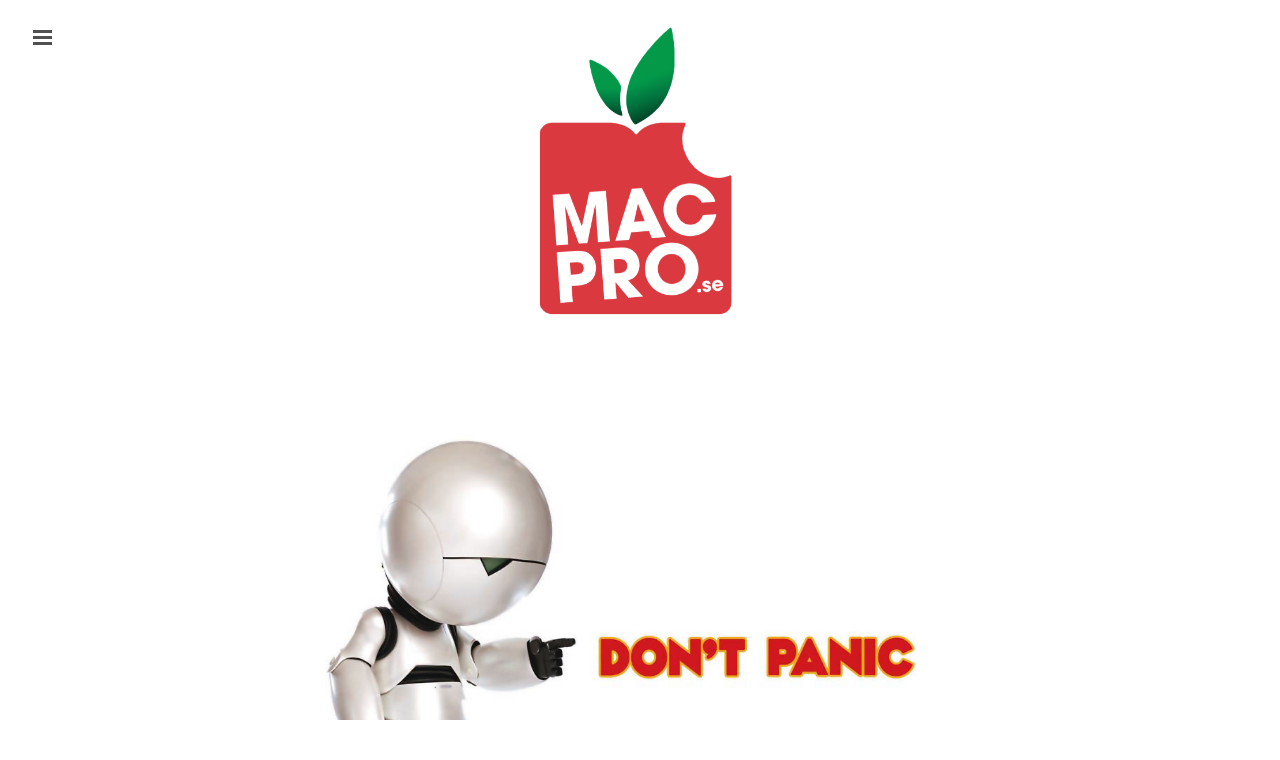

--- FILE ---
content_type: text/html; charset=UTF-8
request_url: http://www.macpro.se/2005/04/01/apple-executive-briefing-center-paris/
body_size: 3726
content:
<!DOCTYPE html>
<html lang="en-US" prefix="og: http://ogp.me/ns#">
  <head>
    <meta http-equiv="X-UA-Compatible" content="IE=edge">
    <meta http-equiv="content-type" content="text/html; charset=utf-8">

    <!-- Enable responsiveness on mobile devices-->
    <meta name="viewport" content="width=device-width, initial-scale=1.0, maximum-scale=1">

    <title>Macpro</title>

    <link rel='dns-prefetch' href='//s.w.org' />
		<script type="text/javascript">
			window._wpemojiSettings = {"baseUrl":"https:\/\/s.w.org\/images\/core\/emoji\/12.0.0-1\/72x72\/","ext":".png","svgUrl":"https:\/\/s.w.org\/images\/core\/emoji\/12.0.0-1\/svg\/","svgExt":".svg","source":{"concatemoji":"http:\/\/www.macpro.se\/wp-includes\/js\/wp-emoji-release.min.js?ver=b4a62eb09bbd49814f0a4007c91424a5"}};
			!function(e,a,t){var n,r,o,i=a.createElement("canvas"),p=i.getContext&&i.getContext("2d");function s(e,t){var a=String.fromCharCode;p.clearRect(0,0,i.width,i.height),p.fillText(a.apply(this,e),0,0);e=i.toDataURL();return p.clearRect(0,0,i.width,i.height),p.fillText(a.apply(this,t),0,0),e===i.toDataURL()}function c(e){var t=a.createElement("script");t.src=e,t.defer=t.type="text/javascript",a.getElementsByTagName("head")[0].appendChild(t)}for(o=Array("flag","emoji"),t.supports={everything:!0,everythingExceptFlag:!0},r=0;r<o.length;r++)t.supports[o[r]]=function(e){if(!p||!p.fillText)return!1;switch(p.textBaseline="top",p.font="600 32px Arial",e){case"flag":return s([127987,65039,8205,9895,65039],[127987,65039,8203,9895,65039])?!1:!s([55356,56826,55356,56819],[55356,56826,8203,55356,56819])&&!s([55356,57332,56128,56423,56128,56418,56128,56421,56128,56430,56128,56423,56128,56447],[55356,57332,8203,56128,56423,8203,56128,56418,8203,56128,56421,8203,56128,56430,8203,56128,56423,8203,56128,56447]);case"emoji":return!s([55357,56424,55356,57342,8205,55358,56605,8205,55357,56424,55356,57340],[55357,56424,55356,57342,8203,55358,56605,8203,55357,56424,55356,57340])}return!1}(o[r]),t.supports.everything=t.supports.everything&&t.supports[o[r]],"flag"!==o[r]&&(t.supports.everythingExceptFlag=t.supports.everythingExceptFlag&&t.supports[o[r]]);t.supports.everythingExceptFlag=t.supports.everythingExceptFlag&&!t.supports.flag,t.DOMReady=!1,t.readyCallback=function(){t.DOMReady=!0},t.supports.everything||(n=function(){t.readyCallback()},a.addEventListener?(a.addEventListener("DOMContentLoaded",n,!1),e.addEventListener("load",n,!1)):(e.attachEvent("onload",n),a.attachEvent("onreadystatechange",function(){"complete"===a.readyState&&t.readyCallback()})),(n=t.source||{}).concatemoji?c(n.concatemoji):n.wpemoji&&n.twemoji&&(c(n.twemoji),c(n.wpemoji)))}(window,document,window._wpemojiSettings);
		</script>
		<style type="text/css">
img.wp-smiley,
img.emoji {
	display: inline !important;
	border: none !important;
	box-shadow: none !important;
	height: 1em !important;
	width: 1em !important;
	margin: 0 .07em !important;
	vertical-align: -0.1em !important;
	background: none !important;
	padding: 0 !important;
}
</style>
	<link rel='stylesheet' id='wp-bigfoot-css'  href='http://www.macpro.se/wp-content/plugins/wp-bigfoot/css/bigfoot-default.css?ver=b4a62eb09bbd49814f0a4007c91424a5' type='text/css' media='all' />
<link rel='stylesheet' id='wp-block-library-css'  href='http://www.macpro.se/wp-includes/css/dist/block-library/style.min.css?ver=b4a62eb09bbd49814f0a4007c91424a5' type='text/css' media='all' />
<link rel='stylesheet' id='lanyon-style-css'  href='http://www.macpro.se/wp-content/themes/wp-lanyon-master/style.css?ver=b4a62eb09bbd49814f0a4007c91424a5' type='text/css' media='all' />
<script type='text/javascript' src='http://www.macpro.se/wp-includes/js/jquery/jquery.js?ver=1.12.4-wp'></script>
<script type='text/javascript' src='http://www.macpro.se/wp-includes/js/jquery/jquery-migrate.min.js?ver=1.4.1'></script>
<link rel='https://api.w.org/' href='http://www.macpro.se/wp-json/' />
<link rel="EditURI" type="application/rsd+xml" title="RSD" href="http://www.macpro.se/xmlrpc.php?rsd" />
<link rel="wlwmanifest" type="application/wlwmanifest+xml" href="http://www.macpro.se/wp-includes/wlwmanifest.xml" /> 

<script type="text/javascript">
(function(url){
	if(/(?:Chrome\/26\.0\.1410\.63 Safari\/537\.31|WordfenceTestMonBot)/.test(navigator.userAgent)){ return; }
	var addEvent = function(evt, handler) {
		if (window.addEventListener) {
			document.addEventListener(evt, handler, false);
		} else if (window.attachEvent) {
			document.attachEvent('on' + evt, handler);
		}
	};
	var removeEvent = function(evt, handler) {
		if (window.removeEventListener) {
			document.removeEventListener(evt, handler, false);
		} else if (window.detachEvent) {
			document.detachEvent('on' + evt, handler);
		}
	};
	var evts = 'contextmenu dblclick drag dragend dragenter dragleave dragover dragstart drop keydown keypress keyup mousedown mousemove mouseout mouseover mouseup mousewheel scroll'.split(' ');
	var logHuman = function() {
		if (window.wfLogHumanRan) { return; }
		window.wfLogHumanRan = true;
		var wfscr = document.createElement('script');
		wfscr.type = 'text/javascript';
		wfscr.async = true;
		wfscr.src = url + '&r=' + Math.random();
		(document.getElementsByTagName('head')[0]||document.getElementsByTagName('body')[0]).appendChild(wfscr);
		for (var i = 0; i < evts.length; i++) {
			removeEvent(evts[i], logHuman);
		}
	};
	for (var i = 0; i < evts.length; i++) {
		addEvent(evts[i], logHuman);
	}
})('//www.macpro.se/?wordfence_lh=1&hid=E597767B33DF678823CCCDB93566B4A9');
</script>
<!-- WordPress Facebook Open Graph protocol plugin (WPFBOGP v2.0.13) http://rynoweb.com/wordpress-plugins/ -->
<meta property="fb:admins" content="superawesomejocke"/>
<meta property="og:url" content="http://www.macpro.se/2005/04/01/apple-executive-briefing-center-paris/"/>
<meta property="og:title" content="Apple Executive Briefing Center, Paris"/>
<meta property="og:site_name" content="Macpro"/>
<meta property="og:description" content=""/>
<meta property="og:type" content="website"/>
<meta property="og:image" content="https://www.macpro.se/wp-content/uploads/2015/11/macproclassic_transparent.png"/>
<meta property="og:locale" content="en_us"/>
<!-- // end wpfbogp -->
<link rel="icon" href="http://www.macpro.se/wp-content/uploads/2015/11/macproclassic_transparent-150x150.png" sizes="32x32" />
<link rel="icon" href="http://www.macpro.se/wp-content/uploads/2015/11/macproclassic_transparent.png" sizes="192x192" />
<link rel="apple-touch-icon-precomposed" href="http://www.macpro.se/wp-content/uploads/2015/11/macproclassic_transparent.png" />
<meta name="msapplication-TileImage" content="http://www.macpro.se/wp-content/uploads/2015/11/macproclassic_transparent.png" />
<!-- Global site tag (gtag.js) - Google Analytics -->
<script async src="https://www.googletagmanager.com/gtag/js?id=UA-74835905-2"></script>
<script>
  window.dataLayer = window.dataLayer || [];
  function gtag(){dataLayer.push(arguments);}
  gtag('js', new Date());
  gtag('config', 'UA-74835905-2');
</script>

<script async src="//pagead2.googlesyndication.com/pagead/js/adsbygoogle.js"></script>
<script>
     (adsbygoogle = window.adsbygoogle || []).push({
          google_ad_client: "ca-pub-1776643921319335",
          enable_page_level_ads: true
     });
</script>

  </head>

  <body>
    <!-- Target for toggling the sidebar `.sidebar-checkbox` is for regular
     styles, `#sidebar-checkbox` for behavior. -->
<input type="checkbox" class="sidebar-checkbox" id="sidebar-checkbox">

<!-- Toggleable sidebar -->
<div class="sidebar" id="sidebar">
  <div class="sidebar-item">
    Nyheter, tester, guider och krönikor om Apple sedan 2004.   </div>

  <nav class="sidebar-nav">
    <div class="row">
					<a class="sidebar-nav-item" href="https://www.macpro.se/">Start</a>
					<a class="sidebar-nav-item" href="http://www.macpro.se/arkiv/">Arkiv</a>
					<a class="sidebar-nav-item" href="https://www.macpro.se/feed/">RSS-flöde</a>
					<a class="sidebar-nav-item" href="http://www.macpro.se/om-macpro/">Om Macpro</a>
			</div>
  </nav>

</div>
    <div class="wrap">
      <div class="masthead">
        <div class="container">
<h3 class="masthead-title">
<center><a href="https://www.macpro.se"><img src="https://www.macpro.se/wp-content/uploads/2015/11/macproclassic_transparent.png" width="200px" height=	
"auto"></a></center>
          </h3>
        </div>
      </div>

      <div class="container content">
<div class="page">
<center><img src="https://www.macpro.se/wp-content/uploads/2016/04/marv.jpg"></center><p>
<i>"F&ouml;rst h&auml;nde ingenting. <br>Sedan, n&aring;gra sekunder senare, fortsatte ingenting att h&auml;nda"</i>
<p>
Den sida du förs&ouml;kt bes&ouml;ka finns inte. Kanske kan du bes&ouml;ka<a href="https://www.macpro.se"> f&ouml;rstasidan</A> eller anv&auml;nda s&ouml;kf&auml;ltet nedan?
<p>
<center>
<form class="form-search" action="/" method="get">
  <input type="text" name="s" id="search" value="" class="input-medium search-query">
  <button type="submit" class="btn">S&ouml;k</button>
	
</form>

</center><p>
<div>
<center><h6>&copy; 2004 - 2026 Joacim Melin
  </h6>  </div>

</div>
      </div>
    </div>
    <label for="sidebar-checkbox" class="sidebar-toggle"></label>

    <script>
      (function(document) {
        var toggle = document.querySelector('.sidebar-toggle');
        var sidebar = document.querySelector('#sidebar');
        var checkbox = document.querySelector('#sidebar-checkbox');

        document.addEventListener('click', function(e) {
          var target = e.target;
          if(!checkbox.checked ||
             sidebar.contains(target) ||
             (target === checkbox || target === toggle)) return;

          checkbox.checked = false;
        }, false);
      })(document);
    </script>
    <script type='text/javascript' src='http://www.macpro.se/wp-content/plugins/wp-bigfoot/js/bigfoot.min.js?ver=1.4.0'></script>
<script type='text/javascript' src='http://www.macpro.se/wp-content/plugins/wp-bigfoot/js/wp-bigfoot.js?ver=1.4.0'></script>
<script type='text/javascript' src='http://www.macpro.se/wp-includes/js/wp-embed.min.js?ver=b4a62eb09bbd49814f0a4007c91424a5'></script>
  </body>

</html>


--- FILE ---
content_type: text/html; charset=utf-8
request_url: https://www.google.com/recaptcha/api2/aframe
body_size: 267
content:
<!DOCTYPE HTML><html><head><meta http-equiv="content-type" content="text/html; charset=UTF-8"></head><body><script nonce="3cZ8Lv2vpALLrwszLzNmLQ">/** Anti-fraud and anti-abuse applications only. See google.com/recaptcha */ try{var clients={'sodar':'https://pagead2.googlesyndication.com/pagead/sodar?'};window.addEventListener("message",function(a){try{if(a.source===window.parent){var b=JSON.parse(a.data);var c=clients[b['id']];if(c){var d=document.createElement('img');d.src=c+b['params']+'&rc='+(localStorage.getItem("rc::a")?sessionStorage.getItem("rc::b"):"");window.document.body.appendChild(d);sessionStorage.setItem("rc::e",parseInt(sessionStorage.getItem("rc::e")||0)+1);localStorage.setItem("rc::h",'1769049369324');}}}catch(b){}});window.parent.postMessage("_grecaptcha_ready", "*");}catch(b){}</script></body></html>

--- FILE ---
content_type: text/css
request_url: http://www.macpro.se/wp-content/themes/wp-lanyon-master/style.css?ver=b4a62eb09bbd49814f0a4007c91424a5
body_size: 248
content:
/*
Theme Name: WP Lanyon
Theme URI: http://lanyon.getpoole.com/
Author: Mark Otto and Håvard Grimelid
Description: WordPress version of Lanyon theme built for Jekyll
Version: 1.0
License: MIT License
License URI: http://opensource.org/licenses/MIT
Text Domain: lanyon
*/

@import "public/css/poole.css";
@import "public/css/syntax.css";
@import "public/css/lanyon.css";
